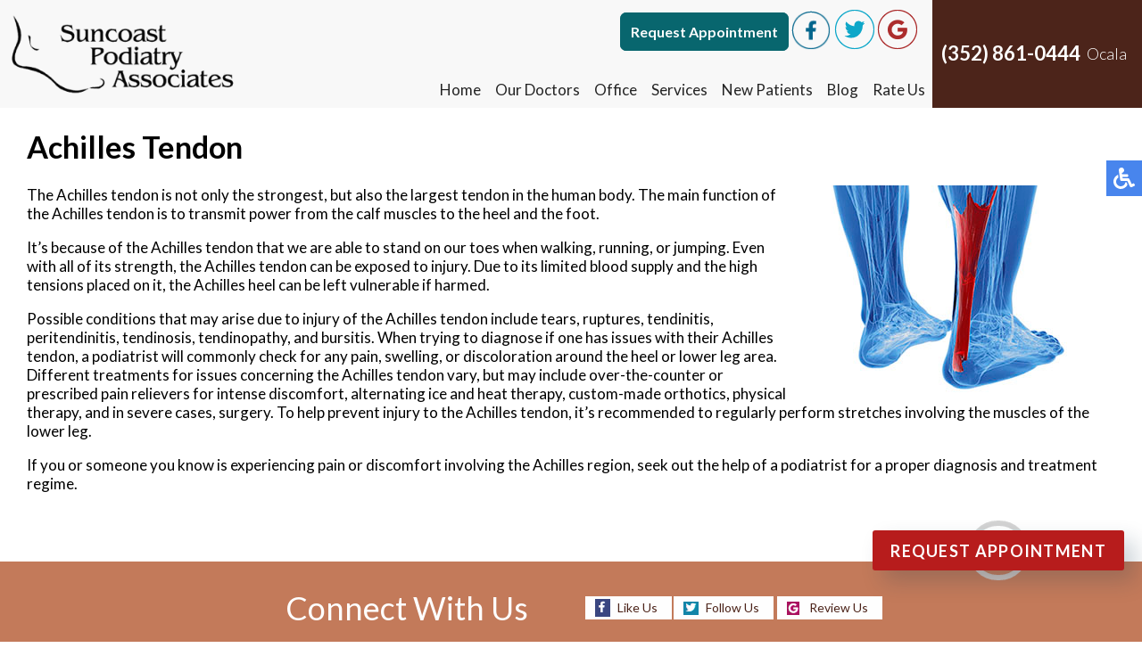

--- FILE ---
content_type: text/html; charset=utf-8
request_url: https://www.suncoastpodiatrydpm.com/achilles-tendon
body_size: 8245
content:
<!DOCTYPE html><html xmlns=http://www.w3.org/1999/xhtml xml:lang=en-gb lang=en-gb dir=ltr><head><meta charset=utf-8><meta name=robots content="max-snippet:-1, max-image-preview:large, max-video-preview:-1"><meta name=description content="Suncoast Podiatry Associates specializes in achilles tendon treatment in the Ocala, FL 34474 area."><link rel=preconnect href=https://fonts.gstatic.com crossorigin><link rel=preload href=/templates/theme/images/bullet.png as=image><link rel=preload href=/templates/theme/images/service1.jpg as=image><link rel=preload href=/templates/theme/images/service2.jpg as=image><link rel=preload href=/templates/theme/images/service3.jpg as=image><link rel=modulepreload href=/media/mod_menu/js/menu.min.js?68b7f8 fetchpriority=low><link rel=modulepreload href=/media/system/js/messages.min.js?9a4811 fetchpriority=low><link href="https://fonts.googleapis.com/css?family=Lato:300,400,500,700,800&display=swap" media=all rel=preload as=style onload="this.rel='stylesheet'"><title>Achilles Tendon Treatment | Podiatrist, Foot Doctor Ocala, FL 34474</title><link href=/favicon.ico rel=icon type=image/vnd.microsoft.icon> <script type=application/json class="joomla-script-options new">{"joomla.jtext":{"ERROR":"Error","MESSAGE":"Message","NOTICE":"Notice","WARNING":"Warning","JCLOSE":"Close","JOK":"OK","JOPEN":"Open"},"system.paths":{"root":"","rootFull":"https:\/\/www.suncoastpodiatrydpm.com\/","base":"","baseFull":"https:\/\/www.suncoastpodiatrydpm.com\/"},"csrf.token":"142301295b9063ef4223b838f049b36b"}</script> <script type=application/ld+json>{"@context":"https://schema.org","@graph":[{"@type":"Organization","@id":"https://www.suncoastpodiatrydpm.com/#/schema/Organization/base","name":"Suncoast Podiatry Associates","url":"https://www.suncoastpodiatrydpm.com/"},{"@type":"WebSite","@id":"https://www.suncoastpodiatrydpm.com/#/schema/WebSite/base","url":"https://www.suncoastpodiatrydpm.com/","name":"Suncoast Podiatry Associates","publisher":{"@id":"https://www.suncoastpodiatrydpm.com/#/schema/Organization/base"}},{"@type":"WebPage","@id":"https://www.suncoastpodiatrydpm.com/#/schema/WebPage/base","url":"https://www.suncoastpodiatrydpm.com/achilles-tendon","name":"Achilles Tendon Treatment | Podiatrist, Foot Doctor Ocala, FL 34474","description":"Suncoast Podiatry Associates specializes in achilles tendon treatment in the Ocala, FL 34474 area.","isPartOf":{"@id":"https://www.suncoastpodiatrydpm.com/#/schema/WebSite/base"},"about":{"@id":"https://www.suncoastpodiatrydpm.com/#/schema/Organization/base"},"inLanguage":"en-GB"},{"@type":"Article","@id":"https://www.suncoastpodiatrydpm.com/#/schema/com_content/article/8","name":"Achilles Tendon","headline":"Achilles Tendon","inLanguage":"en-GB","isPartOf":{"@id":"https://www.suncoastpodiatrydpm.com/#/schema/WebPage/base"}}]}</script> <script type=application/ld+json data-type=gsd>{"@context":"https://schema.org","@type":"BreadcrumbList","itemListElement":[{"@type":"ListItem","position":1,"name":"Home","item":"https://www.suncoastpodiatrydpm.com"},{"@type":"ListItem","position":2,"name":"Achilles Tendon","item":"https://www.suncoastpodiatrydpm.com/achilles-tendon"}]}</script><meta name=viewport content="width=device-width, initial-scale=1.0"><meta name=format-detection content="telephone=no"><style class=jchoptimize-critical-css id=b560f2cdb70dd8bbee298f3038bfc5d257114256f9cdf149ffe31b9af023f174>@media screen,projection{.hamburger{display:inline-block;cursor:pointer;transition-property:opacity,filter;transition-duration:0.15s;transition-timing-function:linear;font:inherit;color:inherit;text-transform:none;background-color:transparent;border:0;margin:0;overflow:visible}.hamburger-box{width:30px;height:24px;display:inline-block;position:relative}.hamburger-inner{display:block;top:50%;margin-top:-2px}.hamburger-inner,.hamburger-inner::before,.hamburger-inner::after{width:30px;height:4px;background-color:#616161;border-radius:4px;position:absolute;transition-property:transform;transition-duration:0.15s;transition-timing-function:ease}.hamburger-inner::before,.hamburger-inner::after{content:"";display:block}.hamburger-inner::before{top:-10px}.hamburger-inner::after{bottom:-10px}.hamburger--slider .hamburger-inner{top:2px}.hamburger--slider .hamburger-inner::before{top:10px;transition-property:transform,opacity;transition-timing-function:ease;transition-duration:0.15s}.hamburger--slider .hamburger-inner::after{top:20px}}</style><style class=jchoptimize-critical-css id=b560f2cdb70dd8bbee298f3038bfc5d281341e0850c2cbce08b2d114c26a6e45>@media screen,projection{body,html{width:100%;height:100%;padding:0;margin:0;font-family:'Lato',sans-serif;font-weight:400;font-size:17px;color:#000;-webkit-text-size-adjust:100%}body{overflow-x:hidden}a{text-decoration:none}.clear{clear:both}input,textarea,button{outline:none}a img{border:none}img{max-width:100%;height:auto}#system-message,#system-message-container{display:none !important}.content{margin:0 auto;text-align:left;width:100%;max-width:1300px;padding:0 15px;box-sizing:border-box}.top-buttons.tp{display:none}.top-buttons.soc{display:inline-block;vertical-align:middle}.top-button{color:#fff !important;font-size:18px;font-weight:600;background:#08666e;border:2px solid #08666e;border-radius:7px;padding:10px 10px;transition:all 0.3s}nav{position:relative;top:0;left:0;width:100%;z-index:9000;background:#f8f8f8;transition:all 0.3s}nav.slide{position:fixed}nav .content{max-width:3000px;display:flex;align-items:stretch;padding:0}.inner-logo{padding:5px 10px 5px 5px;display:flex;vertical-align:middle}.inner-logo a{display:flex;align-items:center;justify-content:center}.inner-logo img{width:100%}.topmenu{margin:0 0 0 auto;padding-bottom:10px}.topmenu ul{padding:0;margin:0;display:flex}.topmenu ul li{list-style:none;padding:0 15px;position:relative}.topmenu ul li a,span.nav-header,span.separator{text-decoration:none;font-size:19px;color:#232323;transition:all 0.3s;white-space:nowrap}.top-right{background:#4c241a;align-items:center;display:flex;padding:0 15px;white-space:nowrap}.top-phone{display:inline-block;vertical-align:middle;position:relative;line-height:35px;margin:0 0 0 5px}.top-phone a{color:#fff;font-size:32px;font-weight:bold}.top-location{display:inline-block;vertical-align:top;color:#fff;font-size:26px;font-weight:300;line-height:36px;margin-left:7px}nav .social-btns{float:right;padding:10px 15px 30px 0}nav .social-btn{cursor:pointer;transition:all 0.3s;margin:0 1px;display:inline-block;vertical-align:middle}nav .fb-wrap{position:relative;display:inline-block;vertical-align:middle;width:46px;height:46px;white-space:nowrap;margin:0 2px}nav .fb-ico{position:absolute;top:0;left:0;transition:all 0.3s}.hamburger{display:none}nav p{padding:0;margin:0;display:inline-block}.connect-block{background:#c37a5a}.connect-block .content{text-align:center}.connect-block h3{font-weight:400;font-size:36px;color:#fff;text-align:center;padding:30px;margin:0;display:inline-block;vertical-align:middle}.connect-block .social-btns{display:inline-block;vertical-align:middle}.connect-block .social-btn{font-size:14px;color:#fff;height:26px;padding:3px 15px 3px 35px;box-sizing:border-box;border:1px solid #fff;cursor:pointer;transition:all 0.3s;margin:0 2px;display:inline-block;vertical-align:middle}.connect-block .fb-wrap{position:relative;display:inline-block;vertical-align:top;width:97px;white-space:nowrap;padding:0;margin:0 2px;color:#4c241a}.connect-block .fb-ico{background:url(https://www.suncoastpodiatrydpm.com/templates/theme/images/fb-ico.png) no-repeat 10px center #fff;position:absolute;left:0;color:#4c241a}.connect-block .twit-ico{background:url(https://www.suncoastpodiatrydpm.com/templates/theme/images/twit-ico.png) no-repeat 10px center #fff}.connect-block .goog-ico{background:url(https://www.suncoastpodiatrydpm.com/templates/theme/images/goog-ico.png) no-repeat 10px center #fff}.bot-social-btns{display:inline-block;vertical-align:middle;padding:0 15px}footer{background:#4c241a}footer .content{text-align:center}.logo-footer{display:inline-block;vertical-align:middle;padding:30px;max-width:430px}.quick-links-block{display:inline-block;vertical-align:middle;padding:30px;text-align:left}footer h4{font-size:18px;font-weight:400;color:#fff;margin-top:0;padding-top:0}.quick-links-block ul{padding:0;margin:0}.quick-links-block ul li{display:block;list-style:none;padding:2px 0;color:#d1d1d0;font-size:18px}.quick-links-block ul li a,.quick-links-block ul li.a{color:#d1d1d0;font-size:18px;line-height:25px;text-decoration:none}.bottom-loc-block{display:inline-block;vertical-align:top;padding:30px 0 30px 30px;text-align:left;color:#d1d1d0;font-size:18px;line-height:25px}.white-text{color:#fff}.offices-block{display:flex}.office{padding-right:30px}.footer-moto{padding:0px 15px;color:#d1d1d0;text-align:center;font-size:16px;box-sizing:border-box;margin:0 auto;max-width:900px}.copy-left,.copy-right{text-align:left;float:left;color:#d1d1d0;font-size:14px;padding:30px}.copy-left a,.copy-right a{color:#d1d1d0;text-decoration:none}.copy-right{text-align:right;float:right}.scroll-to-top{position:fixed;bottom:72px;left:20px;z-index:8999;opacity:1;transition:all 0.3s;display:none;cursor:pointer}.rabutton{max-width:350px;position:fixed;right:20px;bottom:80px;z-index:99}.rabutton .wrap{height:100%;display:flex;align-items:center;justify-content:center}.rabutton .buttonrs{min-width:255px;min-height:45px;font-size:18px;font-family:'Lato',sans-serif;font-weight:700;text-transform:uppercase;letter-spacing:1.3px;font-weight:700;color:#fff;background:#b71c1c;border:none;border-radius:3px;box-shadow:12px 12px 24px rgb(25 54 78 / 22%);transition:all 0.3s ease-in-out 0s;cursor:pointer;outline:none;position:relative;padding:10px 20px}.rabutton .buttonrs::before{content:'';border-radius:13px;min-width:calc(250px + 28px);min-height:calc(40px + 4px);border:4px solid #bf0000;box-shadow:0 0 60px rgb(195 195 195 / 64%);position:absolute;top:50%;left:50%;transform:translate(-50%,-50%);opacity:0;transition:all .3s ease-in-out 0s}.rabutton .buttonrs::after{content:'';width:30px;height:30px;border-radius:100%;border:6px solid #ccc;position:absolute;z-index:-1;top:50%;left:50%;transform:translate(-50%,-50%);animation:ring 1.5s infinite}.social-btns p,.top-phone p,.connect-block p,.doctors-box h2 p{display:inline-block;padding:0;margin:0}.social-btns a{color:#4c241a}.inner-pages{padding-bottom:30px}.inner-pages img{max-width:100% !important;height:auto !important}input,textarea,button,select{outline:none;padding:4px}@media only screen and (max-width:1675px){footer{padding-bottom:140px}}@media only screen and (max-width:1625px){.topmenu ul li{padding:0px 10px}.top-right{padding:0 10px}.top-phone a{font-size:28px}.top-location{font-size:25px}}@media only screen and (max-width:1560px){.top-phone{margin:0;display:flex;align-items:center;justify-content:center}}@media only screen and (max-width:1370px){.inner-logo{width:255px;padding:15px 10px}.topmenu ul li{padding:0 8px}.topmenu ul li a,span.nav-header,span.separator{font-size:17px}.top-button{font-size:16px}.top-phone{padding:0;line-height:28px;margin-right:0}.top-phone a{font-size:22px}.top-location{font-size:18px;line-height:28px}}@media only screen and (max-width:1215px){.inner-logo{width:215px;padding:15px 10px}.top-location{font-size:18px}.top-phone a{font-size:22px}nav .social-btns{float:right;padding:10px 15px 15px 0}}@media only screen and (max-width:1150px){.topmenu ul li a,span.nav-header,span.separator{font-size:15px}.top-right{text-align:right}.top-phone{margin:0}.bot-social-btns{display:none}.connect-block h3{padding:15px 0;margin:0;display:block}.connect-block .social-btns{padding:0 0 25px 0}.logo-footer{max-width:330px}}@media only screen and (max-width:1080px){.top-right{max-width:270px}.topmenu ul li{padding:0 4px}.topmenu ul li a,span.nav-header,span.separator{font-size:16px}.topmenu ul{margin:0 5px}.logo-footer{display:block;margin:0 auto}}@media only screen and (max-width:1000px){nav.slide{max-height:3000px;overflow:visible;opacity:1;display:block;position:relative}.inner-nav{display:none}}@media only screen and (max-width:975px){.inner-logo img{width:100%}.top-phone a{font-size:20px}.top-location{font-size:14px}}@media only screen and (max-width:910px){.inner-logo{width:190px}.top-right{float:none;text-align:left;margin:0 0 0 auto}.top-buttons.soc{margin-left:25px}.top-phone{line-height:26px;padding:0}.top-location{margin:0 0 0 5px}.hamburger{display:inline-block;position:relative;z-index:9002;margin:17px}.topmenu{position:fixed;z-index:9001;top:-150%;bottom:0;left:0;right:0;width:100%;height:100%;overflow-x:hidden;overflow-y:auto;background:#fff;transition:all 0.3s}.topmenu ul{display:block;padding:20px 15px 15px 15px}.topmenu ul li{display:block;padding:5px}.topmenu ul li a,span.nav-header,span.separator{font-size:15px}nav .content{display:flex}nav .social-btns{float:none;padding:10px 15px 10px 0}.hamburger-box{margin-top:20px}}@media only screen and (max-width:830px){.copy-left,.copy-right{text-align:center;float:left;font-size:14px;padding:0px;width:100%}.copy-right p{margin-top:0}}@media only screen and (max-width:767px){.connect-block h3{font-size:26px;padding:15px;margin:0 auto;display:block}footer{padding-bottom:80px}footer .content{text-align:left}.logo-footer{display:block;vertical-align:top;padding:30px 0 15px;max-width:300px}.copy-left,.copy-right{float:left;font-size:12px}footer h4{font-size:14px}.quick-links-block ul li,.quick-links-block ul li a,.quick-links-block ul li.a{font-size:14px;line-height:18px}.bottom-loc-block{font-size:14px;line-height:18px}.scroll-to-top{width:45px;left:15px;bottom:15px}.rabutton{max-width:250px;bottom:15px}.rabutton .buttonrs{min-width:250px;font-size:15px}.rabutton .buttonrs::before{min-width:calc(234px + 16px);min-height:calc(36px + 9px)}}@media only screen and (max-width:730px){img.pe,img.se,img.np{float:none !important;margin:0 0 10px 0 !important;max-width:100%;height:auto}}@media only screen and (max-width:700px){.top-buttons.soc{display:none}.top-buttons.tp{display:block;margin:10px auto 10px}.top-button{font-size:16px !important;padding:8px 10px}.top-phone{text-align:center;margin:10px auto 9px;flex-direction:column}.inner-logo img{height:70px;width:auto;max-width:100%}nav.inner-nav .content{display:flex;flex-wrap:wrap}nav.inner-nav .content .top-right{-webkit-box-ordinal-group:2;-moz-box-ordinal-group:2;-ms-flex-order:2;-webkit-order:2;order:2;width:98%;text-align:center;margin-left:0;padding:0 1%;max-width:100%}nav.inner-nav .content .inner-logo{-webkit-box-ordinal-group:1;-moz-box-ordinal-group:1;-ms-flex-order:1;-webkit-order:1;order:1;width:80%;margin-top:0;padding:6px 10px 7px 5px}nav.inner-nav .content .hamburger{-webkit-box-ordinal-group:1;-moz-box-ordinal-group:1;-ms-flex-order:1;-webkit-order:1;order:1;width:30px;margin-top:0;margin-left:auto;display:block;right:2px}.hamburger-box{margin-top:29px}}@media only screen and (max-width:550px){.top-phone{order:2}.logo-footer{display:block;margin:0 auto}.connect-block .social-btn{font-size:12px;padding:5px 6px 3px 26px}.connect-block .fb-wrap{width:72px}.connect-block .fb-ico{background:url(https://www.suncoastpodiatrydpm.com/templates/theme/images/fb-ico.png) #fff no-repeat 5px center}.connect-block .twit-ico{background:url(https://www.suncoastpodiatrydpm.com/templates/theme/images/twit-ico.png) #fff no-repeat 5px center}.connect-block .goog-ico{background:url(https://www.suncoastpodiatrydpm.com/templates/theme/images/goog-ico.png) #fff no-repeat 5px center}.offices-block{display:block}.office{padding-right:10px;padding-bottom:23px}}@media only screen and (max-width:430px){.inner-logo{width:205px;padding:15px 10px;height:44px}.inner-logo img{margin-top:0px;height:45px;width:auto;max-width:100%}nav.inner-nav .content .inner-logo{width:70%}nav.inner-nav .content .hamburger{top:13px}.hamburger-box{margin-top:4px}}}</style><style class=jchoptimize-critical-css id=b560f2cdb70dd8bbee298f3038bfc5d2a1a3b5e5f39d3998e5ed81f8a5b96141>@media screen,projection{body .accessib-block{position:fixed;top:25%;right:-190px;z-index:9999;display:flex;background:transparent !important;-webkit-transition:all 0.5s;-moz-transition:all 0.5s;-o-transition:all 0.5s;transition:all 0.5s;height:40px}.accessib-btn{width:40px;height:40px;background-color:#4885ed;display:flex;align-items:center;justify-content:center}.accessib-btn path{fill:#fff}.accessib-tools{width:190px;background:#fff}.accessib-tools button{display:flex;align-items:center;width:100%;text-align:left;background:transparent;border:none;font-size:13px;padding:5px 10px;margin:0;-webkit-transition:all 0.2s;-moz-transition:all 0.2s;-o-transition:all 0.2s;transition:all 0.2s}.accessib-tools button svg{margin-right:10px}}</style><style class=jchoptimize-critical-css id=b560f2cdb70dd8bbee298f3038bfc5d2d66fe08892fb2e1cc7101b36e05dbf9f>img{max-width:100%;height:auto}@keyframes opacit{from{opacity:0}to{opacity:1}}@keyframes opacit{from{opacity:0}to{opacity:1}}@keyframes top{from{-webkit-transform:translate3d(0,-5%,0);transform:translate3d(0,-5%,0);opacity:0}to{-webkit-transform:none;transform:none;opacity:1}}@keyframes top{from{-webkit-transform:translate3d(0,-5%,0);transform:translate3d(0,-5%,0);opacity:0}to{-webkit-transform:none;transform:none;opacity:1}}@keyframes right{from{-webkit-transform:translate3d(5%,0,0);transform:translate3d(5%,0,0)}to{-webkit-transform:none;transform:none}}@keyframes right{from{-webkit-transform:translate3d(5%,0,0);transform:translate3d(5%,0,0)}to{-webkit-transform:none;transform:none}}@keyframes left{from{-webkit-transform:translate3d(-5%,0,0);transform:translate3d(-5%,0,0)}to{-webkit-transform:none;transform:none}}@keyframes left{from{-webkit-transform:translate3d(-5%,0,0);transform:translate3d(-5%,0,0)}to{-webkit-transform:none;transform:none}}@keyframes ring{0%{width:30px;height:30px;opacity:1}100%{width:200px;height:200px;opacity:0}}</style> </head><body><noscript><iframe src="https://www.googletagmanager.com/ns.html?id=GTM-TMXW6XH"
height=0 width=0 style=display:none;visibility:hidden></iframe></noscript><div class=accessib-block><div class=accessib-btn style="font-size: 10px;"> <svg width=24px height=24px viewBox="0 0 24 24" version=1.1 xmlns=http://www.w3.org/2000/svg xmlns:xlink=http://www.w3.org/1999/xlink> <g id=Page-1 stroke=none stroke-width=1 fill=none fill-rule=evenodd> <g id=wheelchair-solid fill=#000000 fill-rule=nonzero> <path d="M23.2547344,18.0782344 L23.921625,19.4218125 C24.1057969,19.7928281 23.9542969,20.242875 23.5832812,20.4270469 L20.5146094,21.9685781 C19.7623125,22.3420313 18.8479219,22.0245469 18.490125,21.262875 L15.5474531,15 L9,15 C8.25351563,15 7.62065625,14.4510938 7.51504687,13.7121094 C5.92654688,2.5925625 6.0178125,3.2833125 6,3 C6,1.29571875 7.42115625,-0.076640625 9.1430625,0.003328125 C10.7026406,0.07575 11.9578125,1.35825 11.9989219,2.919 C12.0396094,4.46273438 10.9136719,5.75132812 9.43917188,5.96770312 L9.65807813,7.50004688 L15.75,7.50004688 C16.1642344,7.50004688 16.5,7.8358125 16.5,8.25004687 L16.5,9.75004687 C16.5,10.1642813 16.1642344,10.5000469 15.75,10.5000469 L10.0866563,10.5000469 L10.3009687,12.0000469 L16.5,12.0000469 C17.0813636,12.0000547 17.6103689,12.3359937 17.8575937,12.8621719 L20.5536094,18.6 L22.2494531,17.7398906 C22.6204688,17.5557188 23.0705625,17.7072188 23.2547344,18.0782344 Z M14.5949062,16.5 L13.4461875,16.5 C13.081125,19.0408125 10.8901875,21 8.25,21 C5.35514062,21 3,18.6448594 3,15.75 C3,13.8044531 4.06378125,12.1027031 5.6401875,11.1958125 C5.4661875,9.97870313 5.319375,8.952375 5.1954375,8.08645313 C2.1541875,9.303 0,12.2795156 0,15.75 C0,20.2990781 3.70092188,24 8.25,24 C11.6189063,24 14.5221563,21.9699375 15.8020313,19.069125 L14.5949062,16.5 Z" id=Shape></path> </g> </g> </svg> </div><div class=accessib-tools> <button class="increaseFont clean-gray"> <svg style=width:24px;height:24px viewBox="0 0 24 24"> <path d=M5.12,14L7.5,7.67L9.87,14M6.5,5L1,19H3.25L4.37,16H10.62L11.75,19H14L8.5,5H6.5M18,7L13,12.07L14.41,13.5L17,10.9V17H19V10.9L21.59,13.5L23,12.07L18,7Z /> </svg> Increase Font Size </button> <button class="decreaseFont clean-gray"> <svg style=width:24px;height:24px viewBox="0 0 24 24"> <path d=M5.12,14L7.5,7.67L9.87,14M6.5,5L1,19H3.25L4.37,16H10.62L11.75,19H14L8.5,5H6.5M18,17L23,11.93L21.59,10.5L19,13.1V7H17V13.1L14.41,10.5L13,11.93L18,17Z /> </svg> Decrease Font Size </button> <button class="grayscaleAll clean-gray"> <svg style=width:24px;height:24px viewBox="0 0 24 24"> <path d="M11,7A2,2 0 0,0 9,9V15A2,2 0 0,0 11,17H13A2,2 0 0,0 15,15V11H13V15H11V9H15V7H11Z"/> </svg> Grayscale </button> <button class="negativeBg clean-gray"> <svg style=width:24px;height:24px viewBox="0 0 24 24"> <path d="M9,7V17H11V12L13,17H15V7H13V12L11,7H9M5,3H19A2,2 0 0,1 21,5V19A2,2 0 0,1 19,21H5A2,2 0 0,1 3,19V5A2,2 0 0,1 5,3Z"/> </svg> Negative Background </button> <button class="lightBg clean-gray"> <svg style=width:24px;height:24px viewBox="0 0 24 24"> <path d="M9,7H11V15H15V17H9V7M5,3H19A2,2 0 0,1 21,5V19A2,2 0 0,1 19,21H5A2,2 0 0,1 3,19V5A2,2 0 0,1 5,3M5,5V19H19V5H5Z"/> </svg> Light Background </button> <button class="underlineLinks clean-gray"> <svg style=width:24px;height:24px viewBox="0 0 24 24"> <path d="M3.9,12C3.9,10.29 5.29,8.9 7,8.9H11V7H7A5,5 0 0,0 2,12A5,5 0 0,0 7,17H11V15.1H7C5.29,15.1 3.9,13.71 3.9,12M8,13H16V11H8V13M17,7H13V8.9H17C18.71,8.9 20.1,10.29 20.1,12C20.1,13.71 18.71,15.1 17,15.1H13V17H17A5,5 0 0,0 22,12A5,5 0 0,0 17,7Z"/> </svg> Underline Links </button> <button class="resetAll clean-gray"> <svg style=width:24px;height:24px viewBox="0 0 24 24"> <path d="M2 12C2 16.97 6.03 21 11 21C13.39 21 15.68 20.06 17.4 18.4L15.9 16.9C14.63 18.25 12.86 19 11 19C4.76 19 1.64 11.46 6.05 7.05C10.46 2.64 18 5.77 18 12H15L19 16H19.1L23 12H20C20 7.03 15.97 3 11 3C6.03 3 2 7.03 2 12Z"/> </svg> Reset All </button> </div> </div> <nav class=inner-nav><div class=content><div class=inner-logo> <a href=/><img src=/templates/theme/images/logo.png alt=logo width=321 height=114></a> </div><div class=topmenu><div class=social-btns><div class="top-buttons soc"><a href=/request-appointment class=top-button title="Request Appointment">Request Appointment</a> </div><div class=fb-wrap><a href=https://www.facebook.com/people/Suncoast-Podiatry-Associates/100063662707372/ target=_blank rel=noopener title="Like Us"><div class="social-btn fb-ico"><img src=/images/fb-ico.png alt="like us on facebook" width=46 height=46></div></a></div><div class=social-btn><a href=https://twitter.com/SuncoastDPM target=_blank rel=noopener title="Follow Us"><img src=/images/twit-ico.png alt="follow us on twitter" width=46 height=46></a></div><div class=social-btn><a href="https://search.google.com/local/writereview?placeid=ChIJtWYbEx3V54gR9U37qTcSJKE" target=_blank rel=noopener title="Review Us"><img src=/images/goog-ico.png alt="review us on google" width=46 height=46></a></div></div><div class=clear></div><ul class="mod-menu mod-list nav "> <li class="nav-item item-101 default"><a href=/>Home</a></li><li class="nav-item item-129"><a href=/our-doctors>Our Doctors</a></li><li class="nav-item item-130"><a href=/office>Office</a></li><li class="nav-item item-326"><a href=/services>Services</a></li><li class="nav-item item-131"><a href=/new-patients>New Patients</a></li><li class="nav-item item-986"><a href=/blog>Blog</a></li><li class="nav-item item-877"><a href=/how-are-we-doing>Rate Us</a></li></ul></div><div class=top-right><div class=top-phone><p><a href=tel:+13528610444 title="Call Us">(352) 861-0444</a><span class=top-location> Ocala</span></p><div class="top-buttons tp"><a href=/request-appointment class=top-button title="Request Appointment">Request Appointment</a> </div><div class=top-location> </div> </div><div class="hamburger hamburger--slider"><div class=hamburger-box><div class=hamburger-inner></div></div></div><div class=clear></div></div></nav> <nav class="inner-nav slide"><div class=content><div class=inner-logo> <a href=/><img src=/templates/theme/images/logo.png alt=logo width=321 height=114></a> </div><div class=topmenu><div class=social-btns><div class="top-buttons soc"><a href=/request-appointment class=top-button title="Request Appointment">Request Appointment</a> </div><div class=fb-wrap><a href=https://www.facebook.com/people/Suncoast-Podiatry-Associates/100063662707372/ target=_blank rel=noopener title="Like Us"><div class="social-btn fb-ico"><img src=/images/fb-ico.png alt="like us on facebook" width=46 height=46></div></a></div><div class=social-btn><a href=https://twitter.com/SuncoastDPM target=_blank rel=noopener title="Follow Us"><img src=/images/twit-ico.png alt="follow us on twitter" width=46 height=46></a></div><div class=social-btn><a href="https://search.google.com/local/writereview?placeid=ChIJtWYbEx3V54gR9U37qTcSJKE" target=_blank rel=noopener title="Review Us"><img src=/images/goog-ico.png alt="review us on google" width=46 height=46></a></div></div><div class=clear></div><ul class="mod-menu mod-list nav "> <li class="nav-item item-101 default"><a href=/>Home</a></li><li class="nav-item item-129"><a href=/our-doctors>Our Doctors</a></li><li class="nav-item item-130"><a href=/office>Office</a></li><li class="nav-item item-326"><a href=/services>Services</a></li><li class="nav-item item-131"><a href=/new-patients>New Patients</a></li><li class="nav-item item-986"><a href=/blog>Blog</a></li><li class="nav-item item-877"><a href=/how-are-we-doing>Rate Us</a></li></ul></div><div class=top-right><div class=top-phone><p><a href=tel:+13528610444 title="Call Us">(352) 861-0444</a><span class=top-location> Ocala</span></p><div class="top-buttons tp"><a href=/request-appointment class=top-button title="Request Appointment">Request Appointment</a> </div><div class=top-location> </div> </div><div class="hamburger hamburger--slider"><div class=hamburger-box><div class=hamburger-inner></div></div></div><div class=clear></div></div></nav><div class="content h"><div class=inner-pages><div class="inner-pages rha"><div class=content><div id=system-message-container aria-live=polite></div><div class="com-content-article item-page"><meta itemprop=inLanguage content=en-GB><div class=page-header><h1> Achilles Tendon </h1></div><div class=com-content-article__body><p><img src=/images/services/achilles-tendon.jpg alt="achilles tendon" class=se style="margin-left: 10px; margin-bottom: 10px; float: right;" width=350 height=233></p><p>The Achilles tendon is not only the strongest, but also the largest tendon in the human body. The main function of the Achilles tendon is to transmit power from the calf muscles to the heel and the foot.</p><p>It’s because of the Achilles tendon that we are able to stand on our toes when walking, running, or jumping. Even with all of its strength, the Achilles tendon can be exposed to injury. Due to its limited blood supply and the high tensions placed on it, the Achilles heel can be left vulnerable if harmed.</p><p>Possible conditions that may arise due to injury of the Achilles tendon include tears, ruptures, tendinitis, peritendinitis, tendinosis, tendinopathy, and bursitis. When trying to diagnose if one has issues with their Achilles tendon, a podiatrist will commonly check for any pain, swelling, or discoloration around the heel or lower leg area. Different treatments for issues concerning the Achilles tendon vary, but may include over-the-counter or prescribed pain relievers for intense discomfort, alternating ice and heat therapy, custom-made orthotics, physical therapy, and in severe cases, surgery. To help prevent injury to the Achilles tendon, it’s recommended to regularly perform stretches involving the muscles of the lower leg.</p><p>If you or someone you know is experiencing pain or discomfort involving the Achilles region, seek out the help of a podiatrist for a proper diagnosis and treatment regime.</p></div></div></div></div></div></div><div class=clear></div></div><div class=connect-block><div class=content><h3 class=rha><p>Connect With Us</p></h3><div class="bot-social-btns rha"> </div><div class="social-btns rha"><div class=fb-wrap><a href=https://www.facebook.com/people/Suncoast-Podiatry-Associates/100063662707372/ target=_blank rel=noopener title="Like Us"><div class="social-btn fb-ico">Like Us</div></a></div><div class="social-btn twit-ico"><a href=https://twitter.com/SuncoastDPM target=_blank rel=noopener title="Follow Us">Follow Us</a></div><div class="social-btn goog-ico"><a href="https://search.google.com/local/writereview?placeid=ChIJtWYbEx3V54gR9U37qTcSJKE" target=_blank rel=noopener title="Review U">Review Us</a></div></div></div></div><footer><div class=content> <img src=/templates/theme/images/logo-footer.png class=logo-footer alt="logo footer" width=321 height=114> <div class=quick-links-block><h4>Quick Links</h4><ul> <li><a href=/ title="">Home</a></li> <li><a href=/our-doctors title="Our Doctors">Our Doctors</a></li> <li><a href=/office title=Office>Office</a></li> <li><a href=/services title=Services>Services</a></li> <li><a href=/new-patients title="New Patients">New Patients</a></li> <li><a href=/blog title=Blog>Blog</a></li> <li><a href=/how-are-we-doing>Rate Us</a></li> </ul> </div><div class=bottom-loc-block><h4>Our Office</h4><div class=offices-block><div class=office>Ocala Office<br /> 3301 Southwest 34th Circle<br />Ste. 102<br />Ocala, FL 34474<br /> <br /> <span class=white-text>Phone</span>: (352) 861-0444<br /> <span class=white-text>Fax</span>: (352) 861-0464</div></div></div><div class=bottom-loc-block> </div> </div><p class=footer-moto>We are dedicated to staying on top of the latest podiatry tools and treatments. It is our goal to create a friendly and professional atmosphere that you can rely on for all of your podiatry needs.</p><div class=content><div class=copy-left><p>Copyright © Suncoast Podiatry Associates | Design by: <a href=https://podiatrycontentconnection.com/ target=_blank rel=noopener title="Podiatry Content Connection">Podiatry Content Connection</a></p></div><div class=copy-right><p><a href="/sitemap?view=html&amp;id=1" title="Site Map">Site Map</a> | <a href=/nondiscrimination-policy title=Nondiscrimination>Nondiscrimination</a></p></div><div class=clear></div></div></footer><img src=/images/scroll-top.png class=scroll-to-top alt="scroll to top" width=60 height=60> <div class=rabutton><div class=wrap> <button class=buttonrs onclick="location.href='https://www.suncoastpodiatrydpm.com/request-appointment';" title="Request Appointment">Request Appointment</button> </div> </div><link rel=preload href=/media/com_jchoptimize/cache/css/1371aedd414950e664b27a305aef2914c5456973dd46b504aacd4c33dabd28e2.css as=style onload="this.rel='stylesheet'" fetchpriority=low><link rel=preload href=/media/com_jchoptimize/cache/css/1371aedd414950e664b27a305aef2914a8ab71714a7a2eac0b925329a80c32f7.css as=style onload="this.rel='stylesheet'" fetchpriority=low><link rel=preload href=/media/com_jchoptimize/cache/css/1371aedd414950e664b27a305aef29140b15fb8b0d4f6b310a8bd8188f5746bc.css as=style onload="this.rel='stylesheet'" fetchpriority=low><link rel=preload href=/media/com_jchoptimize/cache/css/1371aedd414950e664b27a305aef291439b7c12109636859598fe28c93b5147b.css as=style onload="this.rel='stylesheet'" fetchpriority=low><link rel=preload href=/media/com_jchoptimize/cache/css/1371aedd414950e664b27a305aef2914df39fde310716d2caaf06d15229b491f.css as=style onload="this.rel='stylesheet'" fetchpriority=low><link rel=preload href=/media/com_jchoptimize/cache/css/1371aedd414950e664b27a305aef29141c5f60e7093fb097c722ca6a3145a201.css as=style onload="this.rel='stylesheet'" fetchpriority=low><link rel=preload href=/media/com_jchoptimize/cache/css/1371aedd414950e664b27a305aef2914676c2df18fb210fb45d9e54550edb20a.css as=style onload="this.rel='stylesheet'" fetchpriority=low><link rel=preload href=/media/com_jchoptimize/cache/css/1371aedd414950e664b27a305aef2914b977c7fde456f598a2e6215887f50659.css as=style onload="this.rel='stylesheet'" fetchpriority=low> <script data-jch=js0>(function(w,d,s,l,i){w[l]=w[l]||[];w[l].push({'gtm.start':new Date().getTime(),event:'gtm.js'});var f=d.getElementsByTagName(s)[0],j=d.createElement(s),dl=l!='dataLayer'?'&l='+l:'';j.async=true;j.src='https://www.googletagmanager.com/gtm.js?id='+i+dl;f.parentNode.insertBefore(j,f);})(window,document,'script','dataLayer','GTM-TMXW6XH');</script> <script src=/media/com_jchoptimize/cache/js/7df3b1d9b4de3f6edcd822a00f5677e6085ce5234a182db53dfe517899bd4343.js></script> <script src=/media/mod_menu/js/menu.min.js?68b7f8 type=module></script> <script src=/media/system/js/messages.min.js?9a4811 type=module></script> </body> </html>

--- FILE ---
content_type: text/css
request_url: https://www.suncoastpodiatrydpm.com/media/com_jchoptimize/cache/css/1371aedd414950e664b27a305aef291439b7c12109636859598fe28c93b5147b.css
body_size: 80
content:
@charset "UTF-8";@media screen,projection{.hidden{visibility:none;opacity:0}.gently{visibility:visible;opacity:1;-webkit-animation-duration:1.6s;animation-duration:1.6s;-webkit-animation-fill-mode:both;animation-fill-mode:both;-webkit-animation-name:gentl;animation-name:gentl;-webkit-animation-timing-function:easing;animation-timing-function:easing}.appear{-webkit-animation-duration:1.3s;animation-duration:1.3s;-webkit-animation-fill-mode:both;animation-fill-mode:both;-webkit-animation-name:opacit;animation-name:opacit;-webkit-animation-timing-function:easing;animation-timing-function:easing}.fromtop{visibility:visible;opacity:1;-webkit-animation-duration:1.6s;animation-duration:1.6s;-webkit-animation-fill-mode:both;animation-fill-mode:both;-webkit-animation-name:top;animation-name:top;-webkit-animation-timing-function:easing;animation-timing-function:easing}.fromright{visibility:visible;opacity:1;-webkit-animation-duration:1.6s;animation-duration:1.6s;-webkit-animation-fill-mode:both;animation-fill-mode:both;-webkit-animation-name:right;animation-name:right;-webkit-animation-timing-function:easing;animation-timing-function:easing}.fromleft{visibility:visible;opacity:1;-webkit-animation-duration:1.6s;animation-duration:1.6s;-webkit-animation-fill-mode:both;animation-fill-mode:both;-webkit-animation-name:left;animation-name:left;-webkit-animation-timing-function:easing;animation-timing-function:easing}.krill{visibility:visible;opacity:1;-webkit-animation-duration:0.5s;animation-duration:0.5s;-webkit-animation-fill-mode:both;animation-fill-mode:both;-webkit-animation-name:krill;animation-name:krill;animation-iteration-count:infinite;-webkit-animation-iteration-count:infinite;animation-direction:alternate;-webkit-animation-direction:alternate;animation-timing-function:linear;-webkit-animation-timing-function:linear}.krilr{visibility:visible;opacity:1;-webkit-animation-duration:0.5s;animation-duration:0.5s;-webkit-animation-fill-mode:both;animation-fill-mode:both;-webkit-animation-name:krilr;animation-name:krilr;animation-iteration-count:infinite;-webkit-animation-iteration-count:infinite;animation-direction:alternate;-webkit-animation-direction:alternate;animation-timing-function:linear;-webkit-animation-timing-function:linear}.parblo{visibility:visible;opacity:1;-webkit-animation-duration:8s;animation-duration:8s;-webkit-animation-fill-mode:both;animation-fill-mode:both;-webkit-animation-name:parblo;animation-name:parblo;animation-iteration-count:infinite;-webkit-animation-iteration-count:infinite;animation-direction:alternate;-webkit-animation-direction:alternate;animation-timing-function:linear;-webkit-animation-timing-function:linear}.quest:hover .voprtext{visibility:visible;opacity:1;-webkit-animation-duration:0.5s;animation-duration:0.5s;-webkit-animation-fill-mode:both;animation-fill-mode:both;-webkit-animation-name:voprtext;animation-name:voprtext;animation-timing-function:linear;-webkit-animation-timing-function:linear;animation-delay:0.2s;-webkit-animation-delay:0.2s}.office-phone img,.tourist-phone,.barman-phone{-webkit-transition:all 0.4s;-moz-transition:all 0.4s;-o-transition:all 0.4s}.office-phone:hover img,.tourist-phone:hover,.barman-phone:hover{animation:shake 0.82s cubic-bezier(.36,.07,.19,.97) both;transform:translate3d(0,0,0);backface-visibility:hidden;perspective:1000px;-webkit-animation-duration:0.2s;animation-duration:0.2s;-webkit-animation-iteration-count:3;animation-iteration-count:3}.office-phone:hover .topbubble{animation-delay:0.6s;-webkit-animation-delay:0.6s;-webkit-animation-name:topbubble;animation-name:topbubble;-webkit-animation-duration:0.5s;animation-duration:0.5s;-webkit-animation-fill-mode:both;animation-fill-mode:both}.ethernet:hover .topbubble1{animation-delay:1s;-webkit-animation-delay:1s;-webkit-animation-name:topbubble;animation-name:topbubble;-webkit-animation-duration:0.5s;animation-duration:0.5s;-webkit-animation-fill-mode:both;animation-fill-mode:both}.ethernet:hover img{-webkit-animation-name:ether;animation-name:ether;-webkit-animation-duration:1s;animation-duration:1s;-webkit-animation-fill-mode:both;animation-fill-mode:both}.girlblock:hover .wi1b,.touristblock:hover .wi1b,.hipsterblock:hover .wi1b{-webkit-animation-name:wi1b;animation-name:wi1b;-webkit-animation-duration:1s;animation-duration:1s;-webkit-animation-fill-mode:both;animation-fill-mode:both;-webkit-animation-iteration-count:infinite;animation-iteration-count:infinite;animation-delay:1s;-webkit-animation-delay:1s}.acti .wi1b{-webkit-animation-name:wi1b;animation-name:wi1b;-webkit-animation-duration:1s;animation-duration:1s;-webkit-animation-fill-mode:both;animation-fill-mode:both;-webkit-animation-iteration-count:infinite;animation-iteration-count:infinite;animation-delay:0s;-webkit-animation-delay:0s}.girlblock:hover .wi2b,.touristblock:hover .wi2b,.hipsterblock:hover .wi2b{-webkit-animation-name:wi2b;animation-name:wi2b;-webkit-animation-duration:1s;animation-duration:1s;-webkit-animation-fill-mode:both;animation-fill-mode:both;animation-delay:1.3s;-webkit-animation-delay:1.3s;-webkit-animation-iteration-count:infinite;animation-iteration-count:infinite}.acti .wi2b{-webkit-animation-name:wi2b;animation-name:wi2b;-webkit-animation-duration:1s;animation-duration:1s;-webkit-animation-fill-mode:both;animation-fill-mode:both;animation-delay:0.3s;-webkit-animation-delay:0.3s;-webkit-animation-iteration-count:infinite;animation-iteration-count:infinite}.girlblock:hover .wi3b,.touristblock:hover .wi3b,.hipsterblock:hover .wi3b{-webkit-animation-name:wi3b;animation-name:wi3b;-webkit-animation-duration:1s;animation-duration:1s;-webkit-animation-fill-mode:both;animation-fill-mode:both;animation-delay:1.5s;-webkit-animation-delay:1.5s;-webkit-animation-iteration-count:infinite;animation-iteration-count:infinite}.acti .wi3b{-webkit-animation-name:wi3b;animation-name:wi3b;-webkit-animation-duration:1s;animation-duration:1s;-webkit-animation-fill-mode:both;animation-fill-mode:both;animation-delay:0.5s;-webkit-animation-delay:0.5s;-webkit-animation-iteration-count:infinite;animation-iteration-count:infinite}.barman-phone:hover .topbubble{animation-delay:0.6s;-webkit-animation-delay:0.6s;-webkit-animation-name:topbubble;animation-name:topbubble;-webkit-animation-duration:0.5s;animation-duration:0.5s;-webkit-animation-fill-mode:both;animation-fill-mode:both}.barmen:hover .barmenhand{-webkit-animation-name:barmenhand;animation-name:barmenhand;-webkit-animation-duration:0.8s;animation-duration:0.8s;-webkit-animation-fill-mode:both;animation-fill-mode:both;-webkit-animation-iteration-count:infinite;animation-iteration-count:infinite;-webkit-transform-origin:15% top;-moz-transform-origin:15% top;-o-transform-origin:15% top;-ms-transform-origin:15% top;transform-origin:15% top}.hipsterblock:hover .flash-phone{-webkit-animation-name:hipster;animation-name:hipster;-webkit-animation-duration:0.6s;animation-duration:0.6s;-webkit-animation-fill-mode:both;animation-fill-mode:both}.rightphone{-webkit-animation-name:rightphone;animation-name:rightphone;-webkit-animation-duration:5s;animation-duration:5s;-webkit-animation-fill-mode:both;animation-fill-mode:both;animation-delay:1s;-webkit-animation-delay:1s;-webkit-animation-iteration-count:infinite;animation-iteration-count:infinite}.rightphone.active{-webkit-animation-name:rightphone1;animation-name:rightphone1}@media only screen and (max-width:790px){.parblo{-webkit-animation-name:none;animation-name:none}.krill,.krilr{display:none}}}


--- FILE ---
content_type: text/css
request_url: https://www.suncoastpodiatrydpm.com/media/com_jchoptimize/cache/css/1371aedd414950e664b27a305aef2914df39fde310716d2caaf06d15229b491f.css
body_size: 5112
content:
@charset "UTF-8";@media screen,projection{body,html{width:100%;height:100%;padding:0;margin:0;font-family:'Lato',sans-serif;font-weight:400;font-size:17px;color:#000;-webkit-text-size-adjust:100%}body{overflow-x:hidden}a{text-decoration:none}.clear{clear:both}input,textarea,button{outline:none}a img{border:none}img{max-width:100%;height:auto}form{padding:0;margin:0}#system-message,#system-message-container{display:none !important}.content{margin:0 auto;text-align:left;width:100%;max-width:1300px;padding:0 15px;box-sizing:border-box}.btn{width:100%;max-width:250px;border-radius:5px;font-weight:600;font-size:18px;display:inline-block;border:2px solid transparent;transition:all 0.3s;cursor:pointer;box-sizing:border-box}.btn-primary{background:#08666e;color:#fff;border-color:#08666e}.btn-primary a{color:#fff;padding:13px 34px;display:block}.btn-primary:hover{background:#fff;color:#08666e}.btn-primary:hover a{color:#08666e}.table{display:table;vertical-align:middle}.table-row{display:table-row}.table-cell{display:table-cell;vertical-align:middle}.top-buttons.tp{display:none}.top-buttons.soc{display:inline-block;vertical-align:middle}.top-button{color:#fff !important;font-size:18px;font-weight:600;background:#08666e;border:2px solid #08666e;border-radius:7px;padding:10px 10px;transition:all 0.3s}.top-button:hover{color:#08666e !important;background:#fff;border:2px solid #08666e}.top-button.po{background:#09117c;border:2px solid #09117c}.top-button.po:hover{color:#09117c !important;background:#fff;border:2px solid #09117c}nav{position:relative;top:0;left:0;width:100%;z-index:9000;background:#f8f8f8;transition:all 0.3s}#homepage nav{position:absolute}#homepage nav.slide{position:relative;display:none}nav.slide{position:fixed}.inner-nav.slide.fixed{display:none}nav.slide.fixed,.inner-nav.slide.fixed{position:fixed !important;display:block}nav .content{max-width:3000px;display:flex;align-items:stretch;padding:0}.inner-logo{padding:5px 10px 5px 5px;display:flex;vertical-align:middle}.inner-logo a{display:flex;align-items:center;justify-content:center}.inner-logo img{width:100%}.topmenu{margin:0 0 0 auto;padding-bottom:10px}.topmenu ul{padding:0;margin:0;display:flex}.topmenu ul li{list-style:none;padding:0 15px;position:relative}.topmenu ul li.parent:after{content:'';position:absolute;top:10px;right:0;width:0;height:0;margin:0 2px;vertical-align:middle;border-top:4px solid;border-right:4px solid transparent;border-left:4px solid transparent}.topmenu ul li a,span.nav-header,span.separator{text-decoration:none;font-size:19px;color:#232323;transition:all 0.3s;white-space:nowrap}.topmenu ul li.active ul li a{color:#232323;display:block;width:100%}.topmenu ul li a:hover,.topmenu ul li.active a{color:#08666e}.topmenu ul li.active ul li a:hover,.topmenu ul li ul li.active a{color:#08666e}.topmenu ul li ul{position:absolute;top:100%;left:0;width:200px;display:block;background:#f8f8f8;max-height:0;overflow-y:hidden;transition:all 0.2s;box-shadow:0px 8px 16px 0px rgba(0,0,0,0.2)}nav.fixed .topmenu ul li ul{background:#fff}.topmenu ul li:hover ul{padding-top:10px;max-height:3000px;overflow-y:auto}.topmenu ul li ul li{display:block;padding:10px 15px}.topmenu ul li ul li:last-child{border-bottom:5px #08666e solid}.top-right{background:#4c241a;align-items:center;display:flex;padding:0 15px;white-space:nowrap}.top-phone{display:inline-block;vertical-align:middle;position:relative;line-height:35px;margin:0 0 0 5px}.top-phone a{color:#fff;font-size:32px;font-weight:bold}.top-location{display:inline-block;vertical-align:top;color:#fff;font-size:26px;font-weight:300;line-height:36px;margin-left:7px}nav .social-btns{float:right;padding:10px 15px 30px 0}nav .social-btn{cursor:pointer;transition:all 0.3s;margin:0 1px;display:inline-block;vertical-align:middle}nav .social-btn:hover{transform:scale(1.1)}nav .fb-wrap{position:relative;display:inline-block;vertical-align:middle;width:46px;height:46px;white-space:nowrap;margin:0 2px}nav .fb-ico{position:absolute;top:0;left:0;transition:all 0.3s}nav .fb-wrap:hover .fb-ico{transform:scale(1.1)}.hamburger{display:none}nav p{padding:0;margin:0;display:inline-block}.slider-block{text-align:center}.slider-block .content{text-align:center}.mobile-slide{display:none}.nivo-caption{background:rgba(0,0,0,0.7);padding:0;opacity:1}.theme-pure .nivoSlider{margin-bottom:0}.maintext-block-serv-wrapper{position:absolute;top:170px;left:0;width:100%;z-index:11}.maintext-block-serv{display:inline-block;padding:15px;background:rgba(0,0,0,0.7);margin-top:5%;float:left;text-align:left}.maintext-block-serv h2{font-size:30px;color:#fff;font-weight:400;font-family:'Cabin',sans-serif;margin:0px 0 10px 0}.maintext-block-serv ul{padding:0;margin:0}.maintext-block-serv ul li{display:block;list-style:none;padding:5px 0 5px 35px;position:relative}.maintext-block-serv ul li:before{content:'';position:absolute;left:0;top:5px;width:24px;height:24px;background:url(https://www.suncoastpodiatrydpm.com/templates/theme/images/bullet.png) no-repeat center}.maintext-block-serv ul li a{font-size:22px;color:#fff;font-weight:500;text-decoration:none}.maintext-block-serv ul li a:hover{text-decoration:underline}.maintext-block{display:inline-block;text-align:center;margin:0 auto;padding-bottom:10px}.maintext-block p{font-size:26px;font-weight:400;color:#fff;padding:15px 0 5px;margin:0;font-family:'Cabin',sans-serif}.maintext-block h3{font-size:24px;font-weight:400;color:#fff;margin-top:10px;font-family:'Cabin',sans-serif}.services-block{display:flex}.services-item{height:470px;padding:25px;display:flex;flex:1;align-items:flex-end;text-align:center;transition:all 0.3s}.services-item.item1{background:url(https://www.suncoastpodiatrydpm.com/templates/theme/images/service1.jpg) no-repeat center;background-size:auto 100%}.services-item.item2{background:url(https://www.suncoastpodiatrydpm.com/templates/theme/images/service2.jpg) no-repeat center;background-size:auto 100%}.services-item.item3{background:url(https://www.suncoastpodiatrydpm.com/templates/theme/images/service3.jpg) no-repeat center;background-size:auto 100%}.services-item.item4{background:url(https://www.suncoastpodiatrydpm.com/templates/theme/images/service4.jpg) no-repeat center;background-size:auto 100%}.services-item.item5{background:url(https://www.suncoastpodiatrydpm.com/templates/theme/images/service5.jpg) no-repeat center;background-size:auto 100%}.services-item.item6{background:url(https://www.suncoastpodiatrydpm.com/templates/theme/images/service6.jpg) no-repeat center;background-size:auto 100%}.services-item:hover{background-size:auto 120%}.services-item a{display:block;width:100%;text-align:center;padding:10px 0;border-top:5px solid rgba(255,255,255,0.5);border-bottom:5px solid rgba(255,255,255,0.5);color:#fff;font-size:24px;text-decoration:none;z-index:2}.services-item::after{content:'';display:block;position:absolute;top:0;left:0;width:100%;height:100%;background-image:linear-gradient(to top,rgb(118 197 213 / 30%) 15%,rgba(0,0,0,0) 60%)}.about-block{padding:50px 0;text-align:center;background-image:linear-gradient(to bottom,rgb(76 36 26 / 60%),rgb(76 36 26 / 60%)),url(https://www.suncoastpodiatrydpm.com/templates/theme/images/about-bg.jpg);background-size:cover;background-position:center;background-repeat:no-repeat}.about-block .content{text-align:center}.about-box{padding:25px;margin:0 auto;background:rgba(0,0,0,0.7);box-shadow:3px 3px 5px rgba(0,0,0,0.4);font-size:18px}.about-box h2{font-weight:700;color:#fff;font-size:44px;text-align:center;margin:0}.about-box h3{font-weight:700;color:#33b8c3;font-size:30px;text-align:center;margin:15px auto}.about-box p{color:#fff;text-align:left}.about-box p a{color:#08666e;font-weight:700}.doctors-block{padding:50px 0}.doctors-block .content{text-align:center}.doctors-box{max-width:1030px;margin:0 auto;background:#f4f4f4;padding:25px}.doctors-box h2{font-weight:700;color:#8bdcec;font-size:44px;text-align:center;margin:0}.doctors-box .doctor{display:inline-block;padding:30px;box-sizing:border-box;max-width:45%;transition:all 0.3s}.doctors-box .doctor:hover{transform:scale(1.02)}.doctor a{font-size:20px;color:#44aec3;font-weight:bold}.doctors-box .doctor img{max-width:100%;box-shadow:3px 5px 3px rgba(0,0,0,0.2);display:block;margin-bottom:15px}.locations-block{display:flex;flex:1 1;background:#f1f9fb}.loc-box{display:flex;align-items:stretch;flex:1;max-width:1080px;margin:0 auto;padding:0 15px}.loc-info{flex:45%;padding:25px 25px 25px 0;background:#f1f9fb;box-sizing:border-box;white-space:nowrap}.loc-box h2{font-weight:700;color:#08666e;font-size:44px;margin:0}.loc-box .address{font-size:20px;margin:10px 0 30px 0;color:#686868}.loc-box .phone{font-size:26px;font-weight:500}.loc-box .shedule{margin-top:15px;font-size:20px;color:#08666e;font-weight:500}.loc-box .day{padding-right:10px}.loc-box .btn{text-align:center;margin:30px auto 0 auto;padding:0;border-radius:10px}.loc-info .btn{max-width:230px}.map{flex:55%}.blogs-block{padding:50px 0;text-align:center;background-image:linear-gradient(to bottom,rgb(76 36 26 / 60%),rgb(76 36 26 / 60%)),url(https://www.suncoastpodiatrydpm.com/templates/theme/images/blogs-bg.jpg);background-size:cover;background-position:center;background-repeat:no-repeat}.blogs-block .content{text-align:center}.blogs-block h2{font-size:48px;color:#fff;font-weight:300;text-align:center;display:block;margin:10px 0}.blogs-list ul{display:inline-block;padding:0;margin:0 auto;text-align:left}.blogs-list ul li{list-style:none;display:block;padding:8px 0 8px 15px;position:relative}.blogs-list ul li::before{content:'•';position:absolute;left:0;top:10px;color:#fff}.blogs-list ul li a{color:#fff;text-decoration:none;font-size:22px}.blogs-list ul li a:hover{text-decoration:underline}.blogs-block .btn{margin-top:30px}.connect-block{background:#c37a5a}.connect-block .content{text-align:center}.connect-block h3{font-weight:400;font-size:36px;color:#fff;text-align:center;padding:30px;margin:0;display:inline-block;vertical-align:middle}.connect-block .social-btns{display:inline-block;vertical-align:middle}.connect-block .social-btn{font-size:14px;color:#fff;height:26px;padding:3px 15px 3px 35px;box-sizing:border-box;border:1px solid #fff;cursor:pointer;transition:all 0.3s;margin:0 2px;display:inline-block;vertical-align:middle}.connect-block .fb-wrap{position:relative;display:inline-block;vertical-align:top;width:97px;white-space:nowrap;padding:0;margin:0 2px;color:#4c241a}.connect-block .fb-ico{background:url(https://www.suncoastpodiatrydpm.com/templates/theme/images/fb-ico.png) no-repeat 10px center #fff;position:absolute;left:0;color:#4c241a}.connect-block .fb-wrap:hover .fb-ico{background:url(https://www.suncoastpodiatrydpm.com/templates/theme/images/fb-ico.png) #08666e no-repeat 10px center;color:#fff}.connect-block .twit-ico{background:url(https://www.suncoastpodiatrydpm.com/templates/theme/images/twit-ico.png) no-repeat 10px center #fff}.connect-block .twit-ico:hover{background:url(https://www.suncoastpodiatrydpm.com/templates/theme/images/twit-ico.png) #08666e no-repeat 10px center;color:#fff}.connect-block .goog-ico{background:url(https://www.suncoastpodiatrydpm.com/templates/theme/images/goog-ico.png) no-repeat 10px center #fff}.connect-block .goog-ico:hover{background:url(https://www.suncoastpodiatrydpm.com/templates/theme/images/goog-ico.png) #08666e no-repeat 10px center}.connect-block .goog-ico:hover a,.connect-block .twit-ico:hover a{color:#fff}.bot-social-btns{display:inline-block;vertical-align:middle;padding:0 15px}.bot-social-btns div{height:45px;width:45px;box-sizing:border-box;border:1px solid #08666e;cursor:pointer;transition:all 0.3s;margin:0 2px;display:inline-block;vertical-align:middle}.bot-social-btns a{padding:22px;display:inline-block}.bot-fb-ico{height:45px;width:45px;background:url(https://www.suncoastpodiatrydpm.com/templates/theme/images/bot-fb.png) no-repeat center}.bot-fb-ico:hover{background:url(https://www.suncoastpodiatrydpm.com/templates/theme/images/bot-fb.png) no-repeat center #08666e}.bot-twit-ico{height:45px;width:45px;background:url(https://www.suncoastpodiatrydpm.com/templates/theme/images/bot-twit.png) no-repeat center}.bot-twit-ico:hover{background:url(https://www.suncoastpodiatrydpm.com/templates/theme/images/bot-twit.png) no-repeat center #08666e}footer{background:#4c241a}footer .content{text-align:center}.logo-footer{display:inline-block;vertical-align:middle;padding:30px;max-width:430px}.quick-links-block{display:inline-block;vertical-align:middle;padding:30px;text-align:left}footer h4{font-size:18px;font-weight:400;color:#fff;margin-top:0;padding-top:0}.quick-links-block ul{padding:0;margin:0}.quick-links-block ul li{display:block;list-style:none;padding:2px 0;color:#d1d1d0;font-size:18px}.quick-links-block ul li a,.quick-links-block ul li.a{color:#d1d1d0;font-size:18px;line-height:25px;text-decoration:none}.quick-links-block ul li a:hover{text-decoration:underline}.quick-links-block ul li ul{margin:5px 0 0 5px}.bottom-loc-block{display:inline-block;vertical-align:top;padding:30px 0 30px 30px;text-align:left;color:#d1d1d0;font-size:18px;line-height:25px}.white-text{color:#fff}.offices-block{display:flex}.office{padding-right:30px}.footer-moto{padding:0px 15px;color:#d1d1d0;text-align:center;font-size:16px;box-sizing:border-box;margin:0 auto;max-width:900px}.copy-left,.copy-right{text-align:left;float:left;color:#d1d1d0;font-size:14px;padding:30px}.copy-left a,.copy-right a{color:#d1d1d0;text-decoration:none}.copy-left a:hover,.copy-right a:hover{text-decoration:underline}.copy-right{text-align:right;float:right}.scroll-to-top{position:fixed;bottom:72px;left:20px;z-index:8999;opacity:1;transition:all 0.3s;display:none;cursor:pointer}.scroll-to-top.active{display:block}.scroll-to-top:hover{opacity:0.8}.rabutton{max-width:350px;position:fixed;right:20px;bottom:80px;z-index:99}.rabutton .wrap{height:100%;display:flex;align-items:center;justify-content:center}.rabutton .buttonrs{min-width:255px;min-height:45px;font-size:18px;font-family:'Lato',sans-serif;font-weight:700;text-transform:uppercase;letter-spacing:1.3px;font-weight:700;color:#fff;background:#b71c1c;border:none;border-radius:3px;box-shadow:12px 12px 24px rgb(25 54 78 / 22%);transition:all 0.3s ease-in-out 0s;cursor:pointer;outline:none;position:relative;padding:10px 20px}.rabutton .buttonrs::before{content:'';border-radius:13px;min-width:calc(250px + 28px);min-height:calc(40px + 4px);border:4px solid #bf0000;box-shadow:0 0 60px rgb(195 195 195 / 64%);position:absolute;top:50%;left:50%;transform:translate(-50%,-50%);opacity:0;transition:all .3s ease-in-out 0s}.rabutton .buttonrs:hover,.buttonrs:focus{color:#da0000;transform:translateY(-6px);background:#fff}.rabutton .buttonrs:hover::before,.rabutton .buttonrs:focus::before{opacity:1}.rabutton .buttonrs::after{content:'';width:30px;height:30px;border-radius:100%;border:6px solid #ccc;position:absolute;z-index:-1;top:50%;left:50%;transform:translate(-50%,-50%);animation:ring 1.5s infinite}.rabutton .buttonsr:hover::after,.buttonrs:focus::after{animation:none;display:none}tr.rsform-block.rsform-block-ref{vertical-align:text-bottom}.social-btns p,.top-phone p,.connect-block p,.doctors-box h2 p{display:inline-block;padding:0;margin:0}.social-btns a{color:#4c241a}.inner-wrap{padding:50px 2% 100px;text-align:center}.inner-wrap h2{font-size:44px;margin:0 auto;font-weight:500}.inner-wrap h5{margin:25px auto}.google-review{margin-top:60px}.google-review img:hover{transform:scale(1.02);transition:all 300ms ease}.thumbs-wrap{display:flex;align-items:flex-end;justify-content:center;flex-direction:row;flex-wrap:wrap;padding:0 2% 100px}.thumbs-wrap .item{margin:0 20px;max-width:300px}.thumbs-wrap .item:hover{transform:scale(1.02);transition:all 300ms ease}.thumbs-wrap .item img{width:100%}.thumbs-wrap .item span{font-size:23px;margin-bottom:20px;display:block;font-weight:600}.inner-pages{padding-bottom:30px}.inner-pages a{color:#08666e}.inner-pages img{max-width:100% !important;height:auto !important}.inner-pages .page-header h2{font-size:44px;color:#08666e;text-align:center;font-weight:400;position:relative;margin:0 0 20px 0;padding:15px 0 20px 0}.inner-pages .page-header h2::after{content:'';height:5px;width:100px;position:absolute;bottom:0;left:50%;margin:0 0 0 -50px;background:#4c241a}.inner-pages .doctor{width:223px;float:right;margin:0px 0 10px 10px;text-align:center;padding:3px;color:#586064;font-weight:700}.inner-pages .doctor img{width:100%;margin-bottom:10px}div.latestItemsCategory{background:transparent;border:none;border-radius:4px;margin:0;padding:0}div.latestItemsCategory h2{font-size:44px;color:#586064;text-align:center;font-weight:400;position:relative;margin:0 0 20px 0;padding:15px 0 20px 0}div.latestItemsCategory h2 a{color:#586064}div.latestItemsCategory h2::after{content:'';height:5px;width:100px;position:absolute;bottom:0;left:50%;margin:0 0 0 -50px;background:#08666e}h2.latestItemTitle a{color:#08666e}#k2Container.latestView{padding-top:0}#k2Container{padding-top:40px}div.itemToolbar{display:none}div.k2LatestCommentsBlock ul,div.k2TopCommentersBlock ul,div.k2ItemsBlock ul,div.k2LoginBlock ul,div.k2UserBlock ul.k2UserBlockActions,div.k2UserBlock ul.k2UserBlockRenderedMenu,div.k2ArchivesBlock ul,div.k2AuthorsListBlock ul,div.k2CategoriesListBlock ul,div.k2UsersBlock ul{padding:10px 20px;margin:0}div.k2LatestCommentsBlock ul li,div.k2TopCommentersBlock ul li,div.k2ItemsBlock ul li,div.k2LoginBlock ul li,div.k2ArchivesBlock ul li,div.k2AuthorsListBlock ul li,div.k2CategoriesListBlock ul li,div.k2UsersBlock ul li{margin:0;display:block;padding:8px 0 8px 15px}.clearList{display:none !important}#second{margin:0;width:100%;float:left;margin-top:10px}#one{float:left;width:53%;padding-right:2%}#two{width:45%;float:right;margin-bottom:20px}#address{float:left;width:45%}#week{float:left;width:105px}#hours{float:left;width:200px}#offices{margin:0;width:100%;float:left}#offices.images{margin-top:23px;text-align:center}#offices.images img{max-width:100;height:auto}#map{margin:20px 0;float:left;width:100%}#osmap.osmap-sitemap .even{padding:2px 0}body.rsform h1,body.sitemap h1{font-size:44px;color:#586064;text-align:center;font-weight:400;position:relative;margin:0 0 20px 0;padding:15px 0 20px 0}body.rsform h1::after,body.sitemap h1::after{content:'';height:5px;width:100px;position:absolute;bottom:0;left:50%;margin:0 0 0 -50px;background:#08666e}.formTableLayout{margin:0 auto}.formTableLayout button#Send,button#Send,button#submit{background:#48b5c5;color:#fff;border-color:#48b5c5;padding:5px 20px 7px;border-radius:5px;font-size:17px;font-weight:bold;font-family:'Lato',sans-serif;border:2px solid transparent}.formTableLayout button#Send:hover,button#Send:hover,button#submit:hover{background:#fff;color:#48b5c5;border-color:#fff;border:2px solid;cursor:pointer}.formTableLayout tr.rsform-block>td{padding:5px;font-weight:600}input,textarea,button,select{outline:none;padding:4px}body#homepage .content.h{display:none}.content.full{flex-wrap:wrap;display:flex}.divContent{flex:0 0 80%}.divRight{flex:0 0 20%}.divRight .moduletable{margin-top:25px;padding-left:40px}.divRight .moduletable ul{padding:0px 4px !important}.divRight .moduletable ul li{padding:5px 0 5px 3px !important}body#bfa #k2Container{padding-top:0}.latestItemsCategory{float:none;width:100%}div.genericItemReadMore{display:none !important}div.k2ArchivesBlock ul li a{color:#08666e}@media only screen and (max-width:1800px){.maintext-block-serv{margin-top:20px}}@media only screen and (max-width:1675px){.maintext-block p{font-size:26px}.maintext-block ul li a{font-size:19px}.services-block{flex-wrap:wrap}.services-item{flex:33.333%;height:170px;padding:10px;box-sizing:border-box}.services-item.item1{background-size:100% auto}.services-item.item2{background-size:100% auto}.services-item.item3{background-size:100% auto}.services-item.item4{background-size:100% auto}.services-item.item5{background-size:100% auto}.services-item.item6{background-size:100% auto}.services-item:hover{background-size:120% auto}.services-item{height:270px;padding:15px}footer{padding-bottom:140px}}@media only screen and (max-width:1625px){.topmenu ul li{padding:0px 10px}.top-right{padding:0 10px}.top-phone a{font-size:28px}.top-location{font-size:25px}}@media only screen and (max-width:1560px){.top-phone{margin:0;display:flex;align-items:center;justify-content:center}.maintext-block-serv{margin-top:0px}.maintext-block-serv h2{font-size:28px}.maintext-block-serv ul li a{font-size:20px}}@media only screen and (max-width:1370px){.inner-logo{width:255px;padding:15px 10px}.topmenu ul li{padding:0 8px}.topmenu ul li a,span.nav-header,span.separator{font-size:17px}.top-button{font-size:16px}.topmenu ul li.parent:after{display:none}.top-phone{padding:0;line-height:28px;margin-right:0}.top-phone a{font-size:22px}.top-location{font-size:18px;line-height:28px}.maintext-block-serv{margin-top:0px}.maintext-block-serv h2{font-size:22px}.maintext-block-serv ul li a{font-size:15px}.maintext-block-serv ul li:before{top:2px}.maintext-block p{font-size:20px}.maintext-block h3{font-size:18px}}@media only screen and (max-width:1215px){.inner-logo{width:215px;padding:15px 10px}.top-location{font-size:18px}.top-phone a{font-size:22px}nav .social-btns{float:right;padding:10px 15px 15px 0}.maintext-block-serv-wrapper{top:140px}.maintext-block h3{font-size:17px}.maintext-block p{font-size:18px}#address{width:100%}#week{margin:20px 0 0}#hours{float:left;margin:20px 0 0}#map iframe{height:575px}}@media only screen and (max-width:1150px){.topmenu ul li a,span.nav-header,span.separator{font-size:15px}.top-right{text-align:right}.top-phone{margin:0}.bot-social-btns{display:none}.locations-block{display:block}.loc-box{padding-bottom:20px}.maintext-block-serv-wrapper{top:130px}.maintext-block-wrapper{position:relative;left:unset;top:0;width:100%;margin:0 auto}.connect-block h3{padding:15px 0;margin:0;display:block}.connect-block .social-btns{padding:0 0 25px 0}.logo-footer{max-width:330px}}@media only screen and (max-width:1080px){.top-right{max-width:270px}.topmenu ul li{padding:0 4px}.topmenu ul li a,span.nav-header,span.separator{font-size:16px}.topmenu ul{margin:0 5px}.topmenu ul li.parent:after{content:'';position:absolute;top:10px;right:-2px;width:0;height:0;margin-left:1px;vertical-align:middle;border-top:2px solid;border-right:2px solid transparent;border-left:2px solid transparent}.maintext-block-serv-wrapper{top:118px}.maintext-block-serv h2{font-size:19px}.maintext-block h3{font-size:24px}.maintext-block-serv ul li{line-height:15px;padding:5px 0 5px 20px}.maintext-block-serv ul li:before{width:15px;height:15px;background-size:cover;top:6px}.services-item{height:270px;padding:15px}.services-item a{font-size:18px}.loc-box h2{font-size:28px}.loc-box .phone{font-size:21px}.logo-footer{display:block;margin:0 auto}.divContent{flex:0 0 70%}.divRight{flex:0 0 30%}.inner-wrap{padding:30px 2% 60px}.inner-wrap h2{font-size:32px}.google-review img{width:300px !important}}@media only screen and (max-width:1000px){nav.slide{max-height:3000px;overflow:visible;opacity:1;display:block;position:relative}.inner-nav{display:none}nav.slide.fixed,.inner-nav.slide.fixed{position:fixed !important;display:block}}@media only screen and (max-width:975px){.inner-logo img{width:100%}.top-phone a{font-size:20px}.top-location{font-size:14px}.maintext-block-serv h2{margin:0px 0 5px 0}.maintext-block-serv-wrapper{top:110px}.maintext-block-serv{margin:0}}@media only screen and (max-width:910px){.inner-logo{width:190px}.top-right{float:none;text-align:left;margin:0 0 0 auto}.top-buttons.soc{margin-left:25px}.top-phone{line-height:26px;padding:0}.top-location{margin:0 0 0 5px}.maintext-block-serv h2{font-size:20px}.maintext-block-serv ul li a{font-size:15px}.maintext-block h3{font-size:18px}.maintext-block-serv-wrapper{position:relative;top:0;padding:30px 0}.maintext-block-serv{margin:0 auto;display:block;float:none;max-width:295px}.slider-block{background-size:cover;background:#f1f9fb}.hamburger{display:inline-block;position:relative;z-index:9002;margin:17px}.topmenu{position:fixed;z-index:9001;top:-150%;bottom:0;left:0;right:0;width:100%;height:100%;overflow-x:hidden;overflow-y:auto;background:#fff;transition:all 0.3s}.topmenu.active{top:0}.topmenu ul{display:block;padding:20px 15px 15px 15px}.topmenu ul li{display:block;padding:5px}.topmenu ul li.parent:after{display:none}.topmenu ul li a,span.nav-header,span.separator{font-size:15px}.topmenu ul li ul{position:relative;top:0;left:0;width:auto;display:block;background:transparent;max-height:3000px;overflow-y:visible;padding:5px 0 0 0;box-shadow:unset}.topmenu ul li ul li:last-child{border-bottom:unset}.topmenu ul li ul li{padding:5px 10px}nav.fixed .topmenu ul li ul{background:transparent}.topmenu ul li:hover ul{overflow-y:visible;padding:5px 0 0 0}nav .content{display:flex}nav .social-btns{float:none;padding:10px 15px 10px 0}.hamburger-box{margin-top:20px}table.pe td{display:block}table.pe ul{margin:0}}@media only screen and (max-width:830px){.maintext-block h3{font-size:14px}.copy-left,.copy-right{text-align:center;float:left;font-size:14px;padding:0px;width:100%}.copy-right p{margin-top:0}#map iframe{height:547px}}@media screen and (max-width:800px){.thumbs-wrap .item{max-width:35%;margin:0 10px 20px 10px}.thumbs-wrap .item span{font-size:18px}}@media only screen and (max-width:767px){.btn{width:100%;max-width:180px;border-radius:5px;padding:10px 10px;font-weight:600;font-size:14px}.blogs-block .btn{padding:0}.about-box{padding:15px}.about-box h2{font-size:28px}.about-box h3{font-size:21px}.doctors-box h2{font-size:28px}.doctors-box .doctor{padding:20px;max-width:350px}.doctor a{font-size:17px}.locations-block{display:block;flex:auto}.loc-box{flex:none;padding:25px;background:#f1f9fb;display:block;box-sizing:border-box;width:100%;white-space:nowrap}.loc-info{flex:none;padding:0;background:#f1f9fb;display:block;box-sizing:border-box;width:100%;white-space:nowrap;text-align:center}.map{padding:30px 0 0 0;background:#f1f9fb;display:block;box-sizing:border-box;width:100%;white-space:nowrap}.loc-box .shedule{margin:15px auto 0;text-align:left}.blogs-block{background-image:linear-gradient(to bottom,rgb(76 36 26 / 60%),rgb(76 36 26 / 60%)),url(https://www.suncoastpodiatrydpm.com/templates/theme/images/blogs-bg-mob.jpg);background-size:cover;background-position:center;background-repeat:no-repeat}.blogs-block h2{font-size:28px}.blogs-list ul li a{font-size:15px}.connect-block h3{font-size:26px;padding:15px;margin:0 auto;display:block}footer{padding-bottom:80px}footer .content{text-align:left}.logo-footer{display:block;vertical-align:top;padding:30px 0 15px;max-width:300px}.copy-left,.copy-right{float:left;font-size:12px}footer h4{font-size:14px}.quick-links-block ul li ul{margin:3px 0 0 5px}.quick-links-block ul li,.quick-links-block ul li a,.quick-links-block ul li.a{font-size:14px;line-height:18px}.bottom-loc-block{font-size:14px;line-height:18px}.scroll-to-top{width:45px;left:15px;bottom:15px}.rabutton{max-width:250px;bottom:15px}.rabutton .buttonrs{min-width:250px;font-size:15px}.rabutton .buttonrs::before{min-width:calc(234px + 16px);min-height:calc(36px + 9px)}.inner-pages .page-header h2,body.rsform h1,body.sitemap h1,.latestItemsCategory h2{font-size:28px}.divContent{flex:0 0 70%}.divRight{flex:0 0 30%}}@media only screen and (max-width:760px){#one{width:100%;padding-right:0px}#two{width:100%}#map iframe{height:450px}}@media only screen and (max-width:730px){img.pe,img.se,img.np{float:none !important;margin:0 0 10px 0 !important;max-width:100%;height:auto}tbody#rsform_3_page_0 td,tbody#rsform_4_page_0 td{display:block}textarea#Message,tbody#rsform_4_page_0 textarea{width:90%;display:block}}@media only screen and (max-width:700px){.top-buttons.soc{display:none}.top-buttons.tp{display:block;margin:10px auto 10px}.top-button{font-size:16px !important;padding:8px 10px}.top-phone{text-align:center;margin:10px auto 9px;flex-direction:column}.inner-logo img{height:70px;width:auto;max-width:100%}nav.inner-nav .content{display:flex;flex-wrap:wrap}nav.inner-nav .content .top-right{-webkit-box-ordinal-group:2;-moz-box-ordinal-group:2;-ms-flex-order:2;-webkit-order:2;order:2;width:98%;text-align:center;margin-left:0;padding:0 1%;max-width:100%}nav.inner-nav .content .inner-logo{-webkit-box-ordinal-group:1;-moz-box-ordinal-group:1;-ms-flex-order:1;-webkit-order:1;order:1;width:80%;margin-top:0;padding:6px 10px 7px 5px}nav.inner-nav .content .hamburger{-webkit-box-ordinal-group:1;-moz-box-ordinal-group:1;-ms-flex-order:1;-webkit-order:1;order:1;width:30px;margin-top:0;margin-left:auto;display:block;right:2px}.hamburger-box{margin-top:29px}}@media only screen and (max-width:590px){.divContent,.divRight{flex:0 0 100%}.divRight .moduletable{padding-left:5px;margin-bottom:60px}}@media only screen and (max-width:550px){.top-phone{order:2}.maintext-block{width:98%}.maintext-block p{font-size:15px;margin-bottom:1px}.maintext-block h3{font-size:15px}.maintext-block-serv{float:none}.nivo-caption{position:relative}.services-block{flex-wrap:wrap}.services-item{flex:100%;height:220px;padding:30px;box-sizing:border-box;transition:unset}.services-item.item1{background-size:100% auto}.services-item.item2{background-size:100% auto}.services-item.item3{background-size:100% auto}.services-item.item4{background-size:100% auto}.services-item.item5{background-size:100% auto}.services-item.item6{background-size:100% auto}.services-item:hover{background-size:120% auto}.inner-pages .doctor{width:46%;font-size:12px}.loc-box h2{font-size:23px}.loc-box .address{font-size:16px}.loc-box .phone{font-size:18px}.loc-box .shedule{font-size:16px}.logo-footer{display:block;margin:0 auto}.connect-block .social-btn{font-size:12px;padding:5px 6px 3px 26px}.connect-block .fb-wrap{width:72px}.connect-block .fb-ico{background:url(https://www.suncoastpodiatrydpm.com/templates/theme/images/fb-ico.png) #fff no-repeat 5px center}.connect-block .fb-wrap:hover .fb-ico{background:url(https://www.suncoastpodiatrydpm.com/templates/theme/images/fb-ico.png) no-repeat 5px center}.connect-block .twit-ico{background:url(https://www.suncoastpodiatrydpm.com/templates/theme/images/twit-ico.png) #fff no-repeat 5px center}.connect-block .twit-ico:hover{background:url(https://www.suncoastpodiatrydpm.com/templates/theme/images/twit-ico.png) no-repeat 5px center}.connect-block .goog-ico{background:url(https://www.suncoastpodiatrydpm.com/templates/theme/images/goog-ico.png) #fff no-repeat 5px center}.connect-block .goog-ico:hover{background:url(https://www.suncoastpodiatrydpm.com/templates/theme/images/goog-ico.png) no-repeat 5px center}.offices-block{display:block}.office{padding-right:10px;padding-bottom:23px}tbody#rsform_5_page_0 td{display:block}}@media only screen and (max-width:430px){.inner-logo{width:205px;padding:15px 10px;height:44px}.inner-logo img{margin-top:0px;height:45px;width:auto;max-width:100%}nav.inner-nav .content .inner-logo{width:70%}nav.inner-nav .content .hamburger{top:13px}.hamburger-box{margin-top:4px}.nivo-caption{position:relative}}.activeFeedbackField{display:inline-block;position:relative;Width:0;Overflow:hidden}.activeFeedbackField input{Position:absolute;Left:10px}.activeFeedbackDescription{padding-top:5px;margin:0}}
